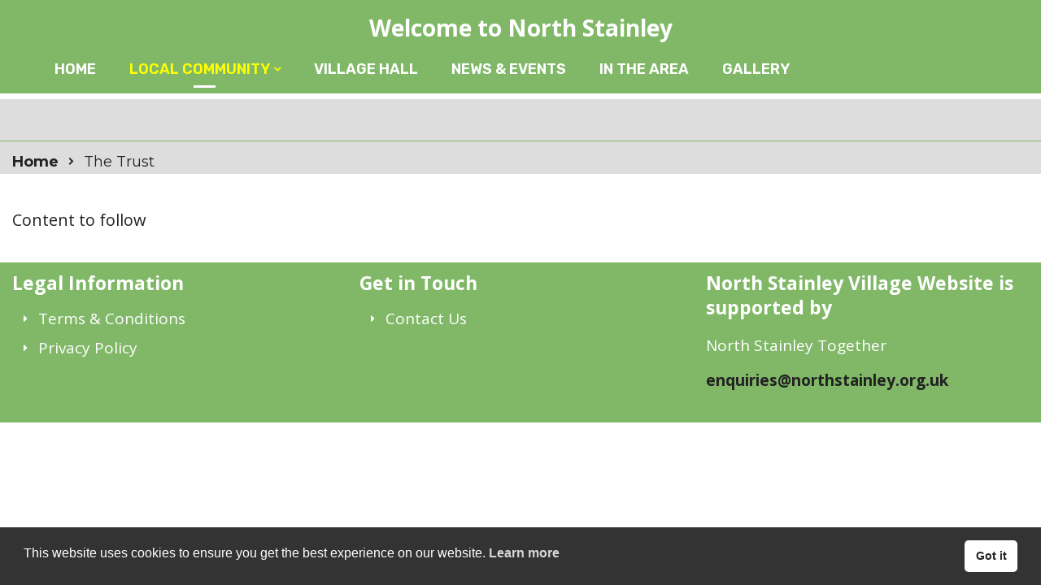

--- FILE ---
content_type: text/css; charset=utf-8
request_url: https://northstainley.org.uk/wp-content/themes/brixel-child/style.css?ver=1.0.0
body_size: 4515
content:
/*
 Theme Name:   Brixel Child
 Theme URI:    http://themes.radiantthemes.com/brixel/
 Description:  Brixel Child Theme
 Author:       RadiantThemes.com
 Author URI:   http://radiantthemes.com/
 Template:     brixel
 Version:      1.0.0
 License:      GNU General Public License v2 or later
 License URI:  http://www.gnu.org/licenses/gpl-2.0.html
 Tags:         custom-background, custom-logo, custom-menu, featured-images, threaded-comments, translation-ready
 Text Domain:  brixel-child
*/


body { font-family: 'Open Sans', sans-serif!important;}

#em_calendar a.fc-event, #em_calendar {background-color:transparent!important;}

.drts-view-entity-container {background:#e7f0db!important;}

.drts-view-entities-filter-form {display:block!important;margin-bottom:20px!important;}

.drts-entity-fieldlist:not(.drts-entity-fieldlist-no-inline) .drts-entity-field-value {text-align:left!important;}



.drts-voting-rating-select {display:none!important;}

.drts-row {border:1px solid #222!important;}
 
 


 .drts-display-element-entity_field_voting_rating-1 {display:none!important;}

.wraper_blog_main > .container {padding-top:0px!important;}

.wraper_blog_main .col-lg-9 {width:100%!important;}

.drts .drts-bs-btn-group-sm > .drts-bs-btn, .drts .drts-bs-btn-sm {font-size:16px!important;}

.drts .drts-bs-card {display:inline-block!important;}

.drts-location-address {font-size:16px!important;}

.type-services_dir_ltg {margin-top:45px!important;} 

.drts-bs-card-body {padding-top:5px!important;}
.drts .drts-bs-form-control {font-size:15px!important;}
h1.entry-title {text-align:center!important;}

.drts-view-filter-form .drts-bs-card-header {text-transform:none!important;padding-bottom:0px!important;border-bottom:0px!important;font-weight:bold!important;}
 

 #drts-view-filter-display-element-view_filter_post_title-1 {width:400px!important;}

.drts-display-element a {font-size:20px!important;}

.wraper_blog_main {width:100%!important;}

.wraper_blog_main .col-lg-6 {width:33%!important;}

.drts-view-entities-filter-form:after {content:"Search Results";margin-top:30px!important; font-weight:bold!important;font-size:26px!important;display:block!important;}

.drts .drts-bs-d-inline-block {display:none!important;}

.nav-links {display:none!important;}



 

.drts-display-element-group-1 a {font-size:17px!important;}

p { font-family: 'Open Sans', sans-serif!important;}

.gallery-item {width:100%!important;} 

.radiantthemes-icon-box.rt1873443915 > i {color:#206020!important;}

.directory-listing-title{margin:20px 10px!important;}
.drts-view-entity-container {margin-top:15px!important;}

.radiantthemes-icon-box i {color:#206020!important;border: 10px solid #206020!important;padding:33px!important;border-radius: 45px!important;font-weight:bold!important;font-size:40px!important;}

.vc_icon_element.vc_icon_element-outer .vc_icon_element-inner.vc_icon_element-size-xl .vc_icon_element-icon {color:#206020!important;border: 10px solid #206020!important;padding:33px!important;border-radius: 45px!important;font-weight:bold!important;font-size:40px!important;font-weight: normal!important;}

img.sptp_default_img:hover {opacity:0.6!important;}
.wraper_header {background:#fff!important;}

 .sptp-member-avatar-img:hover .sptp-icon {background-color:transparent!important;}
 
 

.text-center {transform:none!important;z-index:1!important;}

ul#menu-header-menu, li.menu-item {z-index:990099!important;}

ul#menu-header-menu, li.menu-item a {z-index:990099!important;}

.rt-shop-box.style-one > .holder > .pic > .product-image img {width:77%!important;}

.mdp-speaker-wrapper {width:25%!important;text-align:left!important;margin-top:10px!important;margin:0px!important;} 

.mdp-speaker-wrapper:before {font-weight: bold;content: " Play audio version of page";margin-bottom:15px!important;clear:both;display:block!important;  }

ul li {margin-left:14px!important;}

.sp-testimonial-pro {background:#73b45a!important;margin-bottom:50px!important; border-radius: 25px!important;}

.sp-testimonial-pro P {color:#fff!important;font-style:italic!important;}

.sp-testimonial-pro h4 {color:#fff!important;}

#crumbs {margin-top:4px!important;}

.action-buttons {display:none!important;}

.tribe-events .tribe-events-c-search__button {background:#f6f672!important; color:#222!important;}

button.tribe-common-c-btn {margin-left:25px!important;}

#tribe-events-events-bar-keyword {padding-left:50px!important;}

h3.tribe-common-h8 {font-size:17px!important;  }

#contactboxes h4 {font-family: 'Open Sans', sans-serif;}

ul, ol {list-style:inherit!important;margin-left:0px!important;}

.tribe-common ul {list-style:none!important;margin-left:0px!important}

.filters-form {display:none!important;}

footer li {font-size:17px!important; }

.ctarows img:hover {opacity:0.8!important;}

footer ul {list-style:none!important;margin-left:0px!important}

.sjb-filters {display:none!important;}

a.cc-link {color:#fff!important;}

.woocommerce-info {background:#ccc!important;}

.checkout h3 {margin-top:20px!important;}

li.wc_payment_method  {list-style:none!important;}

th {background:#709641!important; color:#fff!important;}

#stripe-exp-element, #stripe-cvc-element {width:105px!important;}

.default-page input[type="submit"]  {background:#709641!important; color:#fff!important;}

.woocommerce-info, .woocommerce-info::before, .woocommerce-info a:not(.button) {color:#222!important;margin-bottom:25px!important;}

a.checkout-button {color:#222!important;}

li {font-size:20px!important;}

span.job-title {font-weight:bold!important;font-size:26px!important;}

div.quantity {margin-right:20px!important;}

.sjb-page .list-data .v1 .job-type, .sjb-page .list-data .v1 .job-location, .sjb-page .list-data .v1 .job-date, .sjb-page .list-data .v2 .job-type, .sjb-page .list-data .v2 .job-location, .sjb-page .list-data .v2 .job-date {color:#222!important;}

 .sku_wrapper {display:none!important;}

.homecontact {border:1px dashed #222!important;padding: 25px!important;background:#f6f6f8!important;}

h3 {font-size:28px!important;}

.variations label {color:#222!important;}

table.variations {margin-bottom:30px!important;}

.label {font-size:100%!important;}

.entry-content h1 {margin-bottom:20px!important;margin-top:20px!important;}

.exploring {padding-left:10%!important; padding-right:10%!important;}

#testimheader {background-color: rgba(0, 0, 0, 0.5);padding:5px 15px!important;font-size:27px!important;border-radius: 15px!important;}

.menu-services-menu-container li a {color:#fff!important;font-weight: 500!important;}

#hpintro h2 {color:#7bb966!important;}

.inner_banner_main .title {color:#000!important;}

.tribe-events-c-top-bar__datepicker-desktop {font-size:85%!important;}

.entry-content h2 {margin-top:10px!important;}
.entry-content h2 {margin-bottom:26px!important;}

.wraper_header_main > .container {text-align:center!important;}

.entry-content h2.woocommerce-loop-product__title {margin-bottom:5px!important;}

#optrow h2 {margin-top:-30px!important;}

#headergroup {text-align:center!important;}

p.day-time {margin-top:25px!important;color:#fff!important;font-size:23px!important;}

.header_main {width:700px!important; margin:auto!important;} 

.radiantthemes-custom-button .radiantthemes-custom-button-main {width:250px!important;}

.wpcf7-submit {text-align:center!important;padding-left:20px!important;} 

.wraper_inner_banner_main > .container {padding-top:20px!important;}



.wraper_inner_banner {margin-top:116px!important;}

.nav > [class*="menu-"] > ul.menu > li > a  {color:#fff!important;}

.wraper_footer_main > .container {padding-top:10px!important;padding-bottom:0px!important;}

.footer_main_item {margin-bottom:0px!important;}

#headerquote { margin-top:1%!important;font-size:38px; font-weight:bold!important;color:#fff!important;}

.header-data-social p {font-size:17px!important; margin-top:-3px!important;}
p.title {display:none!important;}

.header_top_item {margin-bottom: 0px!important;}

.header_top_item p {margin-bottom:0px!important;}

a {color:#222!important;font-weight:bold!important;}

.wraper_header_top a {color:#fff!important;}

a.radiantthemes-custom-button-main {color:#fff!important;}

.wraper_inner_banner {background-image:none!important;}

.inner_banner_breadcrumb {margin-top:00px!important;}

.wraper_inner_banner {background-color:#ddd!important;}

.inner_banner_breadcrumb #crumbs {color:#222!important;}

.wraper_inner_banner_breadcrumb 

.placeholder {font-size:18px!important;}



table {margin:0px!important;}

.wraper_header_top {background-color:#7cb967!important;}

.woocommerce-product-details__short-description {margin-top:30px!important;}

 .shop_single > .product > .woocommerce-tabs > ul.tabs > li > a::before {background-color:#da4415!important;}
 
 .wraper_inner_banner {margin-bottom:40px!important;} 
 .i-am-sticky {border-bottom:2px solid #ddd!important;}
 
 .sptp-member-desc {min-height:120px!important;}
 
 
 body {color:#222!important;}
 
 .wraper_inner_banner_breadcrumb > .container {padding-bottom: 0px!important;}
 
 
 .sptp-member-read-more-button {margin-bottom:40px!important;}
 
 ul.comtact li a {color:#fff!important;}
 
 .wraper_inner_banner {min-height:8px!important;}
 
 .table-cell h5 {display:none!important;}
 
 
 h1.product_title {margin-top:2%!important;}

.wc-tabs li a {font-size:22px!important;}

#tab-test_tab td {font-size:18px!important;padding-right:20px!important;}

.posted_in {display:none!important;}

.wraper_inner_banner_breadcrumb {min-height:40px!important;} 
.entry-content {margin-top:00px!important;}

p.gift-aid-consent {font-size:25px!important;color:#ff0000!important;}

.wraper_header.style-ten .nav > [class*="menu-"] > ul.menu > li.current-menu-item > a {color:#634334!important;}
p.subtitle  {display:none!important;}

.footer_main_item .widget-title::before {background-color:#da4415!important;}

body > .scrollup {background-color:#fff!important;}

body > .scrollup i {color:#222!important;}

.wraper_header.style-ten .nav > [class*="menu-"] > ul.menu > li:hover > a, .wraper_header.style-ten .nav > [class*="menu-"] > ul.menu > li.current-menu-item > a, .wraper_header.style-ten .nav > [class*="menu-"] > ul.menu > li.current-menu-parent > a, .wraper_header.style-ten .nav > [class*="menu-"] > ul.menu > li.current-menu-ancestor > a {color:yellow!important;}

.wraper_header.style-ten .nav {color:#222!important;}

.header_main .brand-logo img {max-width: 200px!important;}

.footer_copyright_item {display:none!important;}

li.product-category {float:left!important;margin-right:10%!important;}




.product-category h2 {font-weight:500!important;}

::placeholder { /* Chrome, Firefox, Opera, Safari 10.1+ */
  color: #222;
  opacity: 1; /* Firefox */
}

:-ms-input-placeholder { /* Internet Explorer 10-11 */
  color: #222;
}

::-ms-input-placeholder { /* Microsoft Edge */
  color: #222;
}

.nav > [class*="menu-"] > ul.menu > li {margin-right:5px!important;}

.sptp-member-avatar-img-area {min-height:400px!important; max-height: 400px!important;}

.sptp-member-name  h2 {margin-top: 30px!important;font-size:25px!important;}

.gift-aid-panel {margin-top:30px!important;}

.entry-content .sptp-member-name  h2 {margin-bottom:5px!important;}


#soliloquy-container-3915 {width:100%!important;}
ul#soliloquy-3915 li {margin-left:0px!important;}

#wpmenucartli .amount {display:none!important;}

.sptp-read-more-button a {color:#fff!important;}

.sjb-page .sjb-detail .list-data .v1 .jobpost-form {width:50%!important;}

table.variations th.label {display:none!important;}

a.show-more-info {display:none!important;}

table.variations {margin-bottom:20px!important;}

#sptp-4103 .sptp-member-desc {font-size:16px!important;}

.wpcf7-submit {background-color:yellow!important;color:#222!important;} 

.sjb-page .sjb-detail .list-data .v1 h3, .sjb-page .sjb-detail .list-data .v2 h3, .sjb-page .sjb-detail .list-data ul li::before, .sjb-page .sjb-detail .list-data .v1 .job-detail h3, .sjb-page .sjb-detail .list-data .v2 .job-detail h3, .sjb-page .sjb-archive-page .job-title {color:#222!important;}

.radiant-contact-form.rt078eb56d247878c .form-row input[type="text"], .radiant-contact-form.rt078eb56d247878c .form-row input[type="email"], .radiant-contact-form.rt078eb56d247878c .form-row input[type="url"], .radiant-contact-form.rt078eb56d247878c .form-row input[type="tel"], .radiant-contact-form.rt078eb56d247878c .form-row input[type="number"], .radiant-contact-form.rt078eb56d247878c .form-row input[type="password"], .radiant-contact-form.rt078eb56d247878c .form-row input[type="date"], .radiant-contact-form.rt078eb56d247878c .form-row input[type="time"], .radiant-contact-form.rt078eb56d247878c .form-row select, .radiant-contact-form.rt078eb56d247878c .form-row textarea {border-top:1px solid #333!important;}

  .form-row input[type="text"] {border:1px solid #222!important;}
  
  
  #ctarow {margin-top:25px!important;}
  
  .sjb-page .sjb-detail .list-data .v1 .jobpost-form .file div {background: yellow!important ;color:#222!important;}
  
#sjb-application-form .sjb-page .btn-primary, .sjb-page .btn-primary:hover, .sjb-page .btn-primary:active:hover, .sjb-page .btn-primary:active:focus, .sjb-page .sjb-detail .jobpost-form .file div, .sjb-page .sjb-detail .jobpost-form .file:hover div {background: yellow!important ;color:#222!important;}
  
    #ctarow h4 {margin-bottom:65px!important;}
  
  #ctarow .wpb_content_element {margin-bottom: 15px!important;}
  
  .radiant-contact-form.rt80a42e99bd6e309 .form-row input[type="email"], {border:1px solid #222!important;}
  
  p {margin-bottom:9px!important;}
  
  #contactboxes h4 {color:#da4415!important;}
  
  .footer_main_item .widget-title {font-size:23px!important;}
  
    #contactboxes a {color:#da4415!important;}
    
    .wraper_header_top {display:none!important;}
    
    .footer_main_item .widget-title {margin-bottom:15px!important;}
 

input  {border:1px solid #222!important;padding-left:10px!important;}

.header_top_item ul.contact li {font-size:17px!important;}

textarea {border:1px solid #222!important;padding-left:10px!important;}

h2.sptp-section-title {display:none!important;}

.nav {float:left!important;margin-left:70px!important;}

.left-text p {font-size:22px!important;}

.wraper_footer.style-ten {background-color:#7cb967!important;background-image:none!important;}

.nav > [class*="menu-"] > ul.menu > li > a {font-weight:400!important;}

.wraper_footer.style-ten .wraper_footer_main {border-bottom-color:#fff!important;}

.footer_main_item .widget-title {color:#fff!important;}

h1, h2,#headerquote {font-family: 'Open Sans', sans-serif;}

h3,h4,h5 {font-family: 'Open Sans', sans-serif!important;}

.footer_main_item li a:hover {color:yellow!important;}

 
.container {width:1400px!important;}

.nav {margin-top:20px!important;}

.nav > [class*="menu-"] > ul.menu > li > a::before, .header_main_action ul > li.header-cart-bar > .header-cart-bar-icon .cart-count {background-color:#fff!important;}

.wraper_header_top > .container {padding-bottom:10px!important;}

#videorow h2 {margin-top:10%!important}
ul#menu-header-menu li {margin-left:32px!important;}


#videorow {background:#f6f6f8!important}  

.footer_main_item .widget-title::before {background-color:#fff!important;}

.rt-sub-menu li a {color:#fff!important;}

ul.rt-sub-menu {background:#7cb967!important;}

.footer_main_item p {color:#222!important;}

.footer_main_item ul.contact li {color:#fff!important;}

.nav > [class*="menu-"] > ul.menu > li > a {font-size:21px!important;font-weight:600!important;}

 
.tribe-common--breakpoint-medium.tribe-events .tribe-events-l-container {padding-top:0px!important;}

.cart-count {display:none!important;}

p {font-size:20px!important;line-height:34px!important;}

.homecontact p {font-size:16px!important;}


#hpsplash .vc_column_container > .vc_column-inner {padding:0px!important;}
 

.page-id-2902  #main {margin-top:-4%!important;}

.wpb_single_image img {width:100%!important;}

#hpintro {margin-top:0px!important;padding-bottom:40px!important;}

#crumbs {margin-top:-8px!important;font-size:18px!important;}

.woocommerce-tabs {display:none!important;}

.footer_main_item p {font-size: 19px!important;color:#fff!important;}

.footer_main_item li a  {font-size: 19px!important;color:#fff!important;font-weight:normal!important;}

.footer_copyright_item p {font-size: 19px!important;color:#fff!important;}



/*#hpsplash  .vc_col-sm-3 {width:35%!important;}*/

.vc_custom_1626167653993 {margin-top:50px!important; width:250px!important;}

#hpsplash h1 {margin-bottom: 25px!important;margin-top:20%!important;}

#hpsplash .vc_custom_1626167653993 {background-color:#da4415!important;color:#fff!important;font-size:17px!important;}

#hpsplash p {color:#fff!important; font-size: 24px!important; font-weight:bold!important;line-height:35px!important;}

.header_main .responsive-nav i {color:#222!important;}

#main-menu-left ul.rt-sub-menu {width:90%!important;}

#main-menu-left ul#menu-header-menu {list-style: none!important;margin-left:0px!important;}
.sidr > .sidr-inner > [class*="menu-"] > ul.menu > li.current-menu-item > a, .sidr > .sidr-inner > [class*="menu-"] > ul.menu > li.current-menu-parent > a, .sidr > .sidr-inner > [class*="menu-"] > ul.menu > li > ul > li.current-menu-item > a, .sidr > .sidr-inner > [class*="menu-"] > ul.menu > li > ul > li.current-menu-parent > a, .sidr > .sidr-inner > [class*="menu-"] > ul.menu > li > ul > li > ul > li.current-menu-item > a, .sidr > .sidr-inner > [class*="menu-"] > ul.menu > li > ul > li > ul > li.current-menu-parent > a {color:#f6f672!important;}


#main-menu-left ul#menu-header-menu  li a {color:#fff!important;font-weight: 500!important;font-size:16px!important;}

@media screen and (max-width: 1500px) {
.wraper_inner_banner {min-height:0px!important;}
}

@media screen and (max-width: 1400px) {
    
    .nav {margin-left: 20px!important;}
    
    .container {width:100%!important;}
    
    .wraper_inner_banner {margin-top: 122px!important;}
    #headerquote {font-size:28px!important;}
    
 


    
    .inner_banner_breadcrumb {margin-top:10px!important;}
    
    #hpsplash .vc_col-sm-3 {width:100%!important;}
    
    .header_main .brand-logo img {max-width: 150px!important;}
    
 
    
    #hpsplash h1 {margin-top: 18%!important;}
    
    .wraper_inner_banner_breadcrumb {margin-top:0px!important;}
    
    .mdp-speaker-wrapper {width:65%!important;text-align:left!important;margin-top:10px!important;margin:0px!important;} 

.mdp-speaker-wrapper:before {font-weight: bold;content: " Play audio version of page";margin-bottom:15px!important;clear:both;display:block!important;  }
    
    .nav {margin-top:3%!important;}
    
.nav {margin-top:2%!important;}
    
    }
 
 @media screen and (max-width: 1300px) {   
.nav > [class*="menu-"] > ul.menu > li > a {font-size:18px!important;}

#headerquote {font-size:28px!important;}

.sjb-page .sjb-detail .list-data .v1 .jobpost-form {width:100%!important;}

 
}

 @media screen and (max-width: 1200px){


ul#menu-header-menu li {margin-left:5px!important;}

.nav {text-align:left!important;}

.nav > [class*="menu-"] > ul.menu > li > a {font-size:16px!important;}

}


 @media screen and (max-width: 900px){
    .nav > [class*="menu-"] > ul.menu > li > a {font-size:14px!important;}
    
    }

@media screen and (max-width: 650px) {
h1.vc_custom_heading {font-size:35px!important;line-height: 45px!important;margin-top:-30px!important;}
    #hpsplash h1 {margin-top: 24%!important;}
    
    #headerquote { font-size: 30px!important;}
    
    .wraper_inner_banner{margin-top:41px!important;}
    
      .footer_main_item .widget-title {font-size:18px!important;}
    
#headerquote {margin-top:0px!important;}
    
    .wraper_header.style-ten .wraper_header_main {min-height:10px!important;}
    
    .footer_main_item .widget-title {margin-bottom:0px!important; margin-top:20px!important;}
    
    .wraper_inner_banner {margin-bottom:0px!important;}
    
    .vc_icon_element.vc_icon_element-outer .vc_icon_element-inner.vc_icon_element-size-xl .vc_icon_element-icon {margin-top:25px!important;margin-bottom:25px!important;display:inline-block!important;}
    
    .fa-bars::before {color:#fff!important;}
    
    .ctarow h3 {margin-top:20px!important;margin-bottom: 15px!important;}
    
    .responsive-nav {width:15%!important;float:left!important; text-align:left!important;}
    
    #headerquote {width:100%!important;  margin-left:-1%!important;}
    
    .mdp-speaker-wrapper {width:90%!important;text-align:left!important;margin-top:10px!important;margin:0px!important;} 

.mdp-speaker-wrapper:before {font-weight: bold;content: " Play audio version of page";margin-bottom:15px!important;clear:both;display:block!important;  }

 

.footer_main_item {padding-left:15%!important;}

}

@media screen and (max-width: 450px) {
    
        #headerquote {font-size: 17px!important;line-height:25px!important; }
        
      p.day-time {margin-top:15px!important;font-size:19px!important;}
      
      .wraper_inner_banner {margin-top:0px!important;}
      
 
    
    }
    
    
.round-top-corners {
    border-radius: 25px 25px 0 0;
}

.heading-home-icon-left:before {
	font-family: 'Font Awesome 5 Free';
	font-weight: 900;
    content: "\f015";
    padding-right: 10px;
}

.heading-envelope-icon-left:before {
	font-family: 'Font Awesome 5 Free';
	font-weight: 900;
    content: "\f0e0";
    padding-right: 10px;
}

.font-light {
    font-weight: 400;
}

.info-link a:hover {
    color: #634334 !important;
    transition: all 0.3s ease-in-out;
    -webkit-transition: all 0.3s ease-in-out;
}

.post-4805 .drts-view-entity-container .drts-entity .drts-display-element .drts-row .directory-listing-aside {
    display: none;
}


.drts-view-entity-container .drts-entity .drts-display-element .drts-display-element-entity_field_post_title-1, 
.drts-view-entity-container .drts-entity .drts-display-element .drts-display-element-entity_field_field_phone-1 {
    text-align: center;
}

.drts-view-entity-container .drts-entity .drts-display-element .directory-listing-info,
.drts-view-entity-container .drts-entity .drts-display-element .drts-display-element-entity_field_location_address-1 {
    text-align: center;
}

.post-4805 .drts-view-entity-container {
    background-color: #eee;
}


.services_dir_ltg-template-default .wraper_inner_banner, .outandabout_dir_ltg-template-default .wraper_inner_banner, .clubsgroups_dir_ltg-template-default .wraper_inner_banner {
    margin-top: 0px !important;
    margin-bottom: 100px !important;
}

.drts-view-filter-form .drts-bs-card-group .drts-bs-card {
    background-color: #e7f0db; 
}



--- FILE ---
content_type: text/css; charset=utf-8
request_url: https://northstainley.org.uk/wp-content/themes/brixel-child/style.css?ver=6.9
body_size: 4492
content:
/*
 Theme Name:   Brixel Child
 Theme URI:    http://themes.radiantthemes.com/brixel/
 Description:  Brixel Child Theme
 Author:       RadiantThemes.com
 Author URI:   http://radiantthemes.com/
 Template:     brixel
 Version:      1.0.0
 License:      GNU General Public License v2 or later
 License URI:  http://www.gnu.org/licenses/gpl-2.0.html
 Tags:         custom-background, custom-logo, custom-menu, featured-images, threaded-comments, translation-ready
 Text Domain:  brixel-child
*/


body { font-family: 'Open Sans', sans-serif!important;}

#em_calendar a.fc-event, #em_calendar {background-color:transparent!important;}

.drts-view-entity-container {background:#e7f0db!important;}

.drts-view-entities-filter-form {display:block!important;margin-bottom:20px!important;}

.drts-entity-fieldlist:not(.drts-entity-fieldlist-no-inline) .drts-entity-field-value {text-align:left!important;}



.drts-voting-rating-select {display:none!important;}

.drts-row {border:1px solid #222!important;}
 
 


 .drts-display-element-entity_field_voting_rating-1 {display:none!important;}

.wraper_blog_main > .container {padding-top:0px!important;}

.wraper_blog_main .col-lg-9 {width:100%!important;}

.drts .drts-bs-btn-group-sm > .drts-bs-btn, .drts .drts-bs-btn-sm {font-size:16px!important;}

.drts .drts-bs-card {display:inline-block!important;}

.drts-location-address {font-size:16px!important;}

.type-services_dir_ltg {margin-top:45px!important;} 

.drts-bs-card-body {padding-top:5px!important;}
.drts .drts-bs-form-control {font-size:15px!important;}
h1.entry-title {text-align:center!important;}

.drts-view-filter-form .drts-bs-card-header {text-transform:none!important;padding-bottom:0px!important;border-bottom:0px!important;font-weight:bold!important;}
 

 #drts-view-filter-display-element-view_filter_post_title-1 {width:400px!important;}

.drts-display-element a {font-size:20px!important;}

.wraper_blog_main {width:100%!important;}

.wraper_blog_main .col-lg-6 {width:33%!important;}

.drts-view-entities-filter-form:after {content:"Search Results";margin-top:30px!important; font-weight:bold!important;font-size:26px!important;display:block!important;}

.drts .drts-bs-d-inline-block {display:none!important;}

.nav-links {display:none!important;}



 

.drts-display-element-group-1 a {font-size:17px!important;}

p { font-family: 'Open Sans', sans-serif!important;}

.gallery-item {width:100%!important;} 

.radiantthemes-icon-box.rt1873443915 > i {color:#206020!important;}

.directory-listing-title{margin:20px 10px!important;}
.drts-view-entity-container {margin-top:15px!important;}

.radiantthemes-icon-box i {color:#206020!important;border: 10px solid #206020!important;padding:33px!important;border-radius: 45px!important;font-weight:bold!important;font-size:40px!important;}

.vc_icon_element.vc_icon_element-outer .vc_icon_element-inner.vc_icon_element-size-xl .vc_icon_element-icon {color:#206020!important;border: 10px solid #206020!important;padding:33px!important;border-radius: 45px!important;font-weight:bold!important;font-size:40px!important;font-weight: normal!important;}

img.sptp_default_img:hover {opacity:0.6!important;}
.wraper_header {background:#fff!important;}

 .sptp-member-avatar-img:hover .sptp-icon {background-color:transparent!important;}
 
 

.text-center {transform:none!important;z-index:1!important;}

ul#menu-header-menu, li.menu-item {z-index:990099!important;}

ul#menu-header-menu, li.menu-item a {z-index:990099!important;}

.rt-shop-box.style-one > .holder > .pic > .product-image img {width:77%!important;}

.mdp-speaker-wrapper {width:25%!important;text-align:left!important;margin-top:10px!important;margin:0px!important;} 

.mdp-speaker-wrapper:before {font-weight: bold;content: " Play audio version of page";margin-bottom:15px!important;clear:both;display:block!important;  }

ul li {margin-left:14px!important;}

.sp-testimonial-pro {background:#73b45a!important;margin-bottom:50px!important; border-radius: 25px!important;}

.sp-testimonial-pro P {color:#fff!important;font-style:italic!important;}

.sp-testimonial-pro h4 {color:#fff!important;}

#crumbs {margin-top:4px!important;}

.action-buttons {display:none!important;}

.tribe-events .tribe-events-c-search__button {background:#f6f672!important; color:#222!important;}

button.tribe-common-c-btn {margin-left:25px!important;}

#tribe-events-events-bar-keyword {padding-left:50px!important;}

h3.tribe-common-h8 {font-size:17px!important;  }

#contactboxes h4 {font-family: 'Open Sans', sans-serif;}

ul, ol {list-style:inherit!important;margin-left:0px!important;}

.tribe-common ul {list-style:none!important;margin-left:0px!important}

.filters-form {display:none!important;}

footer li {font-size:17px!important; }

.ctarows img:hover {opacity:0.8!important;}

footer ul {list-style:none!important;margin-left:0px!important}

.sjb-filters {display:none!important;}

a.cc-link {color:#fff!important;}

.woocommerce-info {background:#ccc!important;}

.checkout h3 {margin-top:20px!important;}

li.wc_payment_method  {list-style:none!important;}

th {background:#709641!important; color:#fff!important;}

#stripe-exp-element, #stripe-cvc-element {width:105px!important;}

.default-page input[type="submit"]  {background:#709641!important; color:#fff!important;}

.woocommerce-info, .woocommerce-info::before, .woocommerce-info a:not(.button) {color:#222!important;margin-bottom:25px!important;}

a.checkout-button {color:#222!important;}

li {font-size:20px!important;}

span.job-title {font-weight:bold!important;font-size:26px!important;}

div.quantity {margin-right:20px!important;}

.sjb-page .list-data .v1 .job-type, .sjb-page .list-data .v1 .job-location, .sjb-page .list-data .v1 .job-date, .sjb-page .list-data .v2 .job-type, .sjb-page .list-data .v2 .job-location, .sjb-page .list-data .v2 .job-date {color:#222!important;}

 .sku_wrapper {display:none!important;}

.homecontact {border:1px dashed #222!important;padding: 25px!important;background:#f6f6f8!important;}

h3 {font-size:28px!important;}

.variations label {color:#222!important;}

table.variations {margin-bottom:30px!important;}

.label {font-size:100%!important;}

.entry-content h1 {margin-bottom:20px!important;margin-top:20px!important;}

.exploring {padding-left:10%!important; padding-right:10%!important;}

#testimheader {background-color: rgba(0, 0, 0, 0.5);padding:5px 15px!important;font-size:27px!important;border-radius: 15px!important;}

.menu-services-menu-container li a {color:#fff!important;font-weight: 500!important;}

#hpintro h2 {color:#7bb966!important;}

.inner_banner_main .title {color:#000!important;}

.tribe-events-c-top-bar__datepicker-desktop {font-size:85%!important;}

.entry-content h2 {margin-top:10px!important;}
.entry-content h2 {margin-bottom:26px!important;}

.wraper_header_main > .container {text-align:center!important;}

.entry-content h2.woocommerce-loop-product__title {margin-bottom:5px!important;}

#optrow h2 {margin-top:-30px!important;}

#headergroup {text-align:center!important;}

p.day-time {margin-top:25px!important;color:#fff!important;font-size:23px!important;}

.header_main {width:700px!important; margin:auto!important;} 

.radiantthemes-custom-button .radiantthemes-custom-button-main {width:250px!important;}

.wpcf7-submit {text-align:center!important;padding-left:20px!important;} 

.wraper_inner_banner_main > .container {padding-top:20px!important;}



.wraper_inner_banner {margin-top:116px!important;}

.nav > [class*="menu-"] > ul.menu > li > a  {color:#fff!important;}

.wraper_footer_main > .container {padding-top:10px!important;padding-bottom:0px!important;}

.footer_main_item {margin-bottom:0px!important;}

#headerquote { margin-top:1%!important;font-size:38px; font-weight:bold!important;color:#fff!important;}

.header-data-social p {font-size:17px!important; margin-top:-3px!important;}
p.title {display:none!important;}

.header_top_item {margin-bottom: 0px!important;}

.header_top_item p {margin-bottom:0px!important;}

a {color:#222!important;font-weight:bold!important;}

.wraper_header_top a {color:#fff!important;}

a.radiantthemes-custom-button-main {color:#fff!important;}

.wraper_inner_banner {background-image:none!important;}

.inner_banner_breadcrumb {margin-top:00px!important;}

.wraper_inner_banner {background-color:#ddd!important;}

.inner_banner_breadcrumb #crumbs {color:#222!important;}

.wraper_inner_banner_breadcrumb 

.placeholder {font-size:18px!important;}



table {margin:0px!important;}

.wraper_header_top {background-color:#7cb967!important;}

.woocommerce-product-details__short-description {margin-top:30px!important;}

 .shop_single > .product > .woocommerce-tabs > ul.tabs > li > a::before {background-color:#da4415!important;}
 
 .wraper_inner_banner {margin-bottom:40px!important;} 
 .i-am-sticky {border-bottom:2px solid #ddd!important;}
 
 .sptp-member-desc {min-height:120px!important;}
 
 
 body {color:#222!important;}
 
 .wraper_inner_banner_breadcrumb > .container {padding-bottom: 0px!important;}
 
 
 .sptp-member-read-more-button {margin-bottom:40px!important;}
 
 ul.comtact li a {color:#fff!important;}
 
 .wraper_inner_banner {min-height:8px!important;}
 
 .table-cell h5 {display:none!important;}
 
 
 h1.product_title {margin-top:2%!important;}

.wc-tabs li a {font-size:22px!important;}

#tab-test_tab td {font-size:18px!important;padding-right:20px!important;}

.posted_in {display:none!important;}

.wraper_inner_banner_breadcrumb {min-height:40px!important;} 
.entry-content {margin-top:00px!important;}

p.gift-aid-consent {font-size:25px!important;color:#ff0000!important;}

.wraper_header.style-ten .nav > [class*="menu-"] > ul.menu > li.current-menu-item > a {color:#634334!important;}
p.subtitle  {display:none!important;}

.footer_main_item .widget-title::before {background-color:#da4415!important;}

body > .scrollup {background-color:#fff!important;}

body > .scrollup i {color:#222!important;}

.wraper_header.style-ten .nav > [class*="menu-"] > ul.menu > li:hover > a, .wraper_header.style-ten .nav > [class*="menu-"] > ul.menu > li.current-menu-item > a, .wraper_header.style-ten .nav > [class*="menu-"] > ul.menu > li.current-menu-parent > a, .wraper_header.style-ten .nav > [class*="menu-"] > ul.menu > li.current-menu-ancestor > a {color:yellow!important;}

.wraper_header.style-ten .nav {color:#222!important;}

.header_main .brand-logo img {max-width: 200px!important;}

.footer_copyright_item {display:none!important;}

li.product-category {float:left!important;margin-right:10%!important;}




.product-category h2 {font-weight:500!important;}

::placeholder { /* Chrome, Firefox, Opera, Safari 10.1+ */
  color: #222;
  opacity: 1; /* Firefox */
}

:-ms-input-placeholder { /* Internet Explorer 10-11 */
  color: #222;
}

::-ms-input-placeholder { /* Microsoft Edge */
  color: #222;
}

.nav > [class*="menu-"] > ul.menu > li {margin-right:5px!important;}

.sptp-member-avatar-img-area {min-height:400px!important; max-height: 400px!important;}

.sptp-member-name  h2 {margin-top: 30px!important;font-size:25px!important;}

.gift-aid-panel {margin-top:30px!important;}

.entry-content .sptp-member-name  h2 {margin-bottom:5px!important;}


#soliloquy-container-3915 {width:100%!important;}
ul#soliloquy-3915 li {margin-left:0px!important;}

#wpmenucartli .amount {display:none!important;}

.sptp-read-more-button a {color:#fff!important;}

.sjb-page .sjb-detail .list-data .v1 .jobpost-form {width:50%!important;}

table.variations th.label {display:none!important;}

a.show-more-info {display:none!important;}

table.variations {margin-bottom:20px!important;}

#sptp-4103 .sptp-member-desc {font-size:16px!important;}

.wpcf7-submit {background-color:yellow!important;color:#222!important;} 

.sjb-page .sjb-detail .list-data .v1 h3, .sjb-page .sjb-detail .list-data .v2 h3, .sjb-page .sjb-detail .list-data ul li::before, .sjb-page .sjb-detail .list-data .v1 .job-detail h3, .sjb-page .sjb-detail .list-data .v2 .job-detail h3, .sjb-page .sjb-archive-page .job-title {color:#222!important;}

.radiant-contact-form.rt078eb56d247878c .form-row input[type="text"], .radiant-contact-form.rt078eb56d247878c .form-row input[type="email"], .radiant-contact-form.rt078eb56d247878c .form-row input[type="url"], .radiant-contact-form.rt078eb56d247878c .form-row input[type="tel"], .radiant-contact-form.rt078eb56d247878c .form-row input[type="number"], .radiant-contact-form.rt078eb56d247878c .form-row input[type="password"], .radiant-contact-form.rt078eb56d247878c .form-row input[type="date"], .radiant-contact-form.rt078eb56d247878c .form-row input[type="time"], .radiant-contact-form.rt078eb56d247878c .form-row select, .radiant-contact-form.rt078eb56d247878c .form-row textarea {border-top:1px solid #333!important;}

  .form-row input[type="text"] {border:1px solid #222!important;}
  
  
  #ctarow {margin-top:25px!important;}
  
  .sjb-page .sjb-detail .list-data .v1 .jobpost-form .file div {background: yellow!important ;color:#222!important;}
  
#sjb-application-form .sjb-page .btn-primary, .sjb-page .btn-primary:hover, .sjb-page .btn-primary:active:hover, .sjb-page .btn-primary:active:focus, .sjb-page .sjb-detail .jobpost-form .file div, .sjb-page .sjb-detail .jobpost-form .file:hover div {background: yellow!important ;color:#222!important;}
  
    #ctarow h4 {margin-bottom:65px!important;}
  
  #ctarow .wpb_content_element {margin-bottom: 15px!important;}
  
  .radiant-contact-form.rt80a42e99bd6e309 .form-row input[type="email"], {border:1px solid #222!important;}
  
  p {margin-bottom:9px!important;}
  
  #contactboxes h4 {color:#da4415!important;}
  
  .footer_main_item .widget-title {font-size:23px!important;}
  
    #contactboxes a {color:#da4415!important;}
    
    .wraper_header_top {display:none!important;}
    
    .footer_main_item .widget-title {margin-bottom:15px!important;}
 

input  {border:1px solid #222!important;padding-left:10px!important;}

.header_top_item ul.contact li {font-size:17px!important;}

textarea {border:1px solid #222!important;padding-left:10px!important;}

h2.sptp-section-title {display:none!important;}

.nav {float:left!important;margin-left:70px!important;}

.left-text p {font-size:22px!important;}

.wraper_footer.style-ten {background-color:#7cb967!important;background-image:none!important;}

.nav > [class*="menu-"] > ul.menu > li > a {font-weight:400!important;}

.wraper_footer.style-ten .wraper_footer_main {border-bottom-color:#fff!important;}

.footer_main_item .widget-title {color:#fff!important;}

h1, h2,#headerquote {font-family: 'Open Sans', sans-serif;}

h3,h4,h5 {font-family: 'Open Sans', sans-serif!important;}

.footer_main_item li a:hover {color:yellow!important;}

 
.container {width:1400px!important;}

.nav {margin-top:20px!important;}

.nav > [class*="menu-"] > ul.menu > li > a::before, .header_main_action ul > li.header-cart-bar > .header-cart-bar-icon .cart-count {background-color:#fff!important;}

.wraper_header_top > .container {padding-bottom:10px!important;}

#videorow h2 {margin-top:10%!important}
ul#menu-header-menu li {margin-left:32px!important;}


#videorow {background:#f6f6f8!important}  

.footer_main_item .widget-title::before {background-color:#fff!important;}

.rt-sub-menu li a {color:#fff!important;}

ul.rt-sub-menu {background:#7cb967!important;}

.footer_main_item p {color:#222!important;}

.footer_main_item ul.contact li {color:#fff!important;}

.nav > [class*="menu-"] > ul.menu > li > a {font-size:21px!important;font-weight:600!important;}

 
.tribe-common--breakpoint-medium.tribe-events .tribe-events-l-container {padding-top:0px!important;}

.cart-count {display:none!important;}

p {font-size:20px!important;line-height:34px!important;}

.homecontact p {font-size:16px!important;}


#hpsplash .vc_column_container > .vc_column-inner {padding:0px!important;}
 

.page-id-2902  #main {margin-top:-4%!important;}

.wpb_single_image img {width:100%!important;}

#hpintro {margin-top:0px!important;padding-bottom:40px!important;}

#crumbs {margin-top:-8px!important;font-size:18px!important;}

.woocommerce-tabs {display:none!important;}

.footer_main_item p {font-size: 19px!important;color:#fff!important;}

.footer_main_item li a  {font-size: 19px!important;color:#fff!important;font-weight:normal!important;}

.footer_copyright_item p {font-size: 19px!important;color:#fff!important;}



/*#hpsplash  .vc_col-sm-3 {width:35%!important;}*/

.vc_custom_1626167653993 {margin-top:50px!important; width:250px!important;}

#hpsplash h1 {margin-bottom: 25px!important;margin-top:20%!important;}

#hpsplash .vc_custom_1626167653993 {background-color:#da4415!important;color:#fff!important;font-size:17px!important;}

#hpsplash p {color:#fff!important; font-size: 24px!important; font-weight:bold!important;line-height:35px!important;}

.header_main .responsive-nav i {color:#222!important;}

#main-menu-left ul.rt-sub-menu {width:90%!important;}

#main-menu-left ul#menu-header-menu {list-style: none!important;margin-left:0px!important;}
.sidr > .sidr-inner > [class*="menu-"] > ul.menu > li.current-menu-item > a, .sidr > .sidr-inner > [class*="menu-"] > ul.menu > li.current-menu-parent > a, .sidr > .sidr-inner > [class*="menu-"] > ul.menu > li > ul > li.current-menu-item > a, .sidr > .sidr-inner > [class*="menu-"] > ul.menu > li > ul > li.current-menu-parent > a, .sidr > .sidr-inner > [class*="menu-"] > ul.menu > li > ul > li > ul > li.current-menu-item > a, .sidr > .sidr-inner > [class*="menu-"] > ul.menu > li > ul > li > ul > li.current-menu-parent > a {color:#f6f672!important;}


#main-menu-left ul#menu-header-menu  li a {color:#fff!important;font-weight: 500!important;font-size:16px!important;}

@media screen and (max-width: 1500px) {
.wraper_inner_banner {min-height:0px!important;}
}

@media screen and (max-width: 1400px) {
    
    .nav {margin-left: 20px!important;}
    
    .container {width:100%!important;}
    
    .wraper_inner_banner {margin-top: 122px!important;}
    #headerquote {font-size:28px!important;}
    
 


    
    .inner_banner_breadcrumb {margin-top:10px!important;}
    
    #hpsplash .vc_col-sm-3 {width:100%!important;}
    
    .header_main .brand-logo img {max-width: 150px!important;}
    
 
    
    #hpsplash h1 {margin-top: 18%!important;}
    
    .wraper_inner_banner_breadcrumb {margin-top:0px!important;}
    
    .mdp-speaker-wrapper {width:65%!important;text-align:left!important;margin-top:10px!important;margin:0px!important;} 

.mdp-speaker-wrapper:before {font-weight: bold;content: " Play audio version of page";margin-bottom:15px!important;clear:both;display:block!important;  }
    
    .nav {margin-top:3%!important;}
    
.nav {margin-top:2%!important;}
    
    }
 
 @media screen and (max-width: 1300px) {   
.nav > [class*="menu-"] > ul.menu > li > a {font-size:18px!important;}

#headerquote {font-size:28px!important;}

.sjb-page .sjb-detail .list-data .v1 .jobpost-form {width:100%!important;}

 
}

 @media screen and (max-width: 1200px){


ul#menu-header-menu li {margin-left:5px!important;}

.nav {text-align:left!important;}

.nav > [class*="menu-"] > ul.menu > li > a {font-size:16px!important;}

}


 @media screen and (max-width: 900px){
    .nav > [class*="menu-"] > ul.menu > li > a {font-size:14px!important;}
    
    }

@media screen and (max-width: 650px) {
h1.vc_custom_heading {font-size:35px!important;line-height: 45px!important;margin-top:-30px!important;}
    #hpsplash h1 {margin-top: 24%!important;}
    
    #headerquote { font-size: 30px!important;}
    
    .wraper_inner_banner{margin-top:41px!important;}
    
      .footer_main_item .widget-title {font-size:18px!important;}
    
#headerquote {margin-top:0px!important;}
    
    .wraper_header.style-ten .wraper_header_main {min-height:10px!important;}
    
    .footer_main_item .widget-title {margin-bottom:0px!important; margin-top:20px!important;}
    
    .wraper_inner_banner {margin-bottom:0px!important;}
    
    .vc_icon_element.vc_icon_element-outer .vc_icon_element-inner.vc_icon_element-size-xl .vc_icon_element-icon {margin-top:25px!important;margin-bottom:25px!important;display:inline-block!important;}
    
    .fa-bars::before {color:#fff!important;}
    
    .ctarow h3 {margin-top:20px!important;margin-bottom: 15px!important;}
    
    .responsive-nav {width:15%!important;float:left!important; text-align:left!important;}
    
    #headerquote {width:100%!important;  margin-left:-1%!important;}
    
    .mdp-speaker-wrapper {width:90%!important;text-align:left!important;margin-top:10px!important;margin:0px!important;} 

.mdp-speaker-wrapper:before {font-weight: bold;content: " Play audio version of page";margin-bottom:15px!important;clear:both;display:block!important;  }

 

.footer_main_item {padding-left:15%!important;}

}

@media screen and (max-width: 450px) {
    
        #headerquote {font-size: 17px!important;line-height:25px!important; }
        
      p.day-time {margin-top:15px!important;font-size:19px!important;}
      
      .wraper_inner_banner {margin-top:0px!important;}
      
 
    
    }
    
    
.round-top-corners {
    border-radius: 25px 25px 0 0;
}

.heading-home-icon-left:before {
	font-family: 'Font Awesome 5 Free';
	font-weight: 900;
    content: "\f015";
    padding-right: 10px;
}

.heading-envelope-icon-left:before {
	font-family: 'Font Awesome 5 Free';
	font-weight: 900;
    content: "\f0e0";
    padding-right: 10px;
}

.font-light {
    font-weight: 400;
}

.info-link a:hover {
    color: #634334 !important;
    transition: all 0.3s ease-in-out;
    -webkit-transition: all 0.3s ease-in-out;
}

.post-4805 .drts-view-entity-container .drts-entity .drts-display-element .drts-row .directory-listing-aside {
    display: none;
}


.drts-view-entity-container .drts-entity .drts-display-element .drts-display-element-entity_field_post_title-1, 
.drts-view-entity-container .drts-entity .drts-display-element .drts-display-element-entity_field_field_phone-1 {
    text-align: center;
}

.drts-view-entity-container .drts-entity .drts-display-element .directory-listing-info,
.drts-view-entity-container .drts-entity .drts-display-element .drts-display-element-entity_field_location_address-1 {
    text-align: center;
}

.post-4805 .drts-view-entity-container {
    background-color: #eee;
}


.services_dir_ltg-template-default .wraper_inner_banner, .outandabout_dir_ltg-template-default .wraper_inner_banner, .clubsgroups_dir_ltg-template-default .wraper_inner_banner {
    margin-top: 0px !important;
    margin-bottom: 100px !important;
}

.drts-view-filter-form .drts-bs-card-group .drts-bs-card {
    background-color: #e7f0db; 
}



--- FILE ---
content_type: text/javascript; charset=utf-8
request_url: https://northstainley.org.uk/wp-content/plugins/eventprime-event-calendar-management//includes/assets/js/toast-message.js?ver=3.3.1
body_size: 17
content:
// show toast message
function show_toast( type, message, heading = true ) {
    if( type == 'error' ) {
        heading_data = '';
        if( heading ) {
            heading_data = 'Error';
        }
        jQuery.toast({
            heading: heading_data,
            text: message,
            position: 'top-right',
            stack: false,
            hideAfter: 5000,
            bgColor: '#dc3545',
            textColor: 'white'
        });
    }
    if( type == 'success' ) {
        heading_data = '';
        if( heading ) {
            heading_data = 'Success';
        }
        jQuery.toast({
            heading: heading_data,
            text: message,
            position: 'top-right',
            stack: false,
            hideAfter: 5000,
            bgColor: '#218838',
            textColor: 'white'
        });
    }
    if( type == 'warning' ) {
        heading_data = '';
        if( heading ) {
            heading_data = 'Warning';
        }
        jQuery.toast({
            heading: heading_data,
            text: message,
            position: 'top-right',
            stack: false,
            hideAfter: 5000,
            bgColor: '#d39e00',
            textColor: '#212529'
        });
    }
}

// show toast message
function show_admin_toast( type, message, heading = true ) {
    if( type == 'error' ) {
        heading_data = '';
        if( heading ) {
            heading_data = 'Error';
        }
        jQuery.toast({
            heading: heading_data,
            text: message,
            position: 'bottom-left',
            stack: false,
            hideAfter: 5000,
            bgColor: '#dc3545',
            textColor: 'white'
        });
    }
    if( type == 'success' ) {
        heading_data = '';
        if( heading ) {
            heading_data = 'Success';
        }
        jQuery.toast({
            heading: heading_data,
            text: message,
            position: 'bottom-left',
            stack: false,
            hideAfter: 5000,
            bgColor: '#218838',
            textColor: 'white'
        });
    }
    if( type == 'warning' ) {
        heading_data = '';
        if( heading ) {
            heading_data = 'Warning';
        }
        jQuery.toast({
            heading: heading_data,
            text: message,
            position: 'bottom-left',
            stack: false,
            hideAfter: 5000,
            bgColor: '#d39e00',
            textColor: '#212529'
        });
    }
}